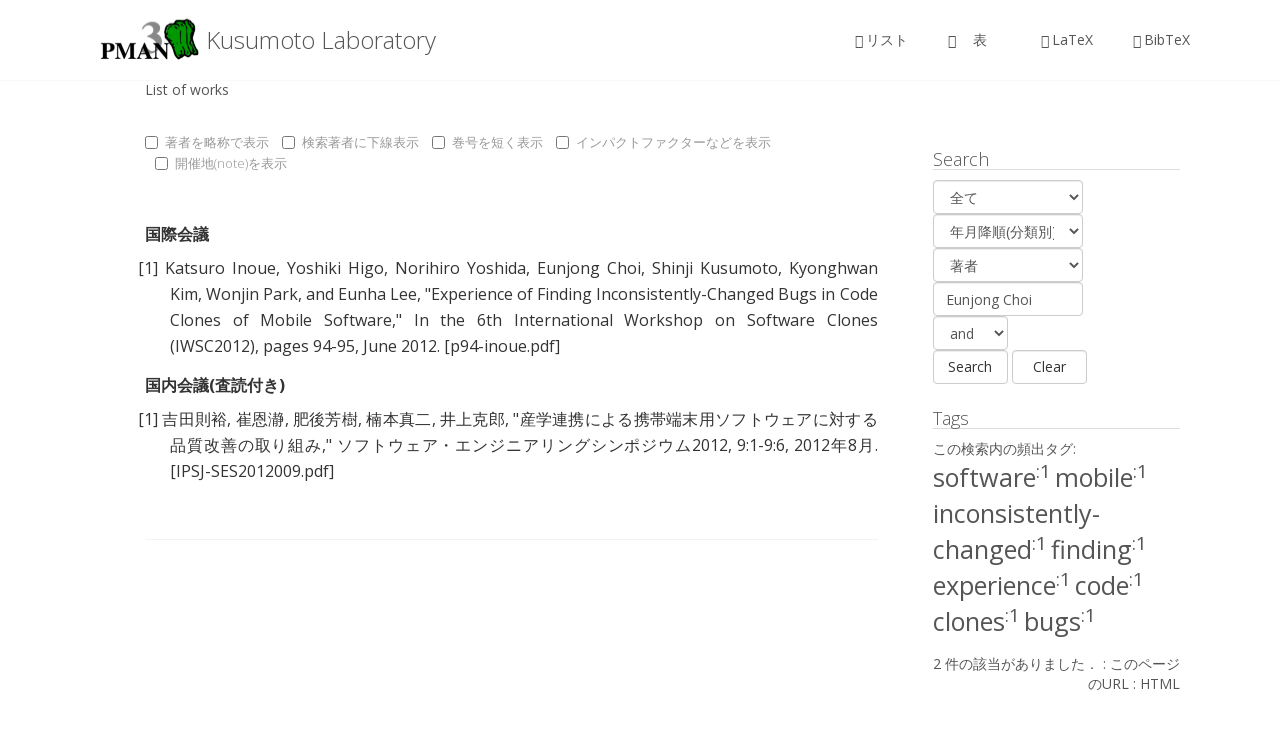

--- FILE ---
content_type: text/html; charset=utf-8
request_url: https://sdl.ist.osaka-u.ac.jp/pman/pman3.cgi?A=Eunjong%20Choi
body_size: 4168
content:
<!DOCTYPE html>
<html lang="ja">
<head>
      <META http-equiv="Content-Type" content="text/html; charset=utf-8">

<!-- <meta charset='UTF-8' /> -->
<meta name='viewport' content='width=device-width, initial-scale=1.0' />
<meta http-equiv='X-UA-Compatible' content='IE=edge,chrome=1' />
<title>Kusumoto Laboratory</title>
		<style type="text/css">
img.wp-smiley,
img.emoji {
	display: inline !important;
	border: none !important;
	box-shadow: none !important;
	height: 1em !important;
	width: 1em !important;
	margin: 0 .07em !important;
	vertical-align: -0.1em !important;
	background: none !important;
	padding: 0 !important;
}
</style>
<link rel='stylesheet' id='enlightenment-web-fonts-css'  href='https://fonts.googleapis.com/css?family=Open+Sans:300,400,italic,600,700&#038;subset=latin' type='text/css' media='all' />
<link rel='stylesheet' id='bootstrap-min-css'  href='https://se.is.kit.ac.jp/~o-mizuno/wp/wp-content/themes/enlightenment/core/css/bootstrap.min.css' type='text/css' media='all' />
<link rel='stylesheet' id='enlightenment-theme-stylesheet-css'  href='https://se.is.kit.ac.jp/~o-mizuno/wp/wp-content/themes/enlightenment/style.css' type='text/css' media='all' />
<link rel='stylesheet' id='colorbox-css'  href='https://se.is.kit.ac.jp/wp/wp-content/themes/enlightenment/core/css/colorbox.css' type='text/css' media='all' />
<link rel="stylesheet" type="text/css" href="tmpl/enlightenment/pman.css" />
<script src="https://ajax.googleapis.com/ajax/libs/jquery/3.1.1/jquery.min.js"></script>
<script src="https://maxcdn.bootstrapcdn.com/bootstrap/3.3.7/js/bootstrap.min.js"></script>
<style id='enlightenment-theme-stylesheet-inline-css' type='text/css'>
.entry-title {
	font-style: normal;
	font-weight: 300;
}
.entry-teaser .entry-title {
	font-style: normal;
	font-weight: 300;
}
.single .entry-title, .page .entry-title {
	font-style: normal;
	font-weight: 300;
}
.custom-sidebar-4 {
}
.custom-sidebar-5 {
}
.custom-sidebar-6 {
}
.custom-sidebar-7 {
}
.custom-sidebar-8 {
}
.navbar-large-offset {
    margin-top: 0px;
}
.entry-meta label {
    font-weight:300;
}
.entry-meta {
margin-left:0;
}
.single .site-content {
margin-top:0;
}
</style>
</head>

<body class="single design-full-screen navbar-large-offset custom-header custom-header-image layout-content-sidebar"  data-spy="scroll" data-target=".subnav" data-offset="100">
  <div id="page" class="site">
    <header id="masthead"  class="site-header navbar-large navbar navbar-static-top navbar-default"  role="banner">
    <div class="container">
	<div class="branding navbar-header">
<button class="navicon navbar-toggle" type="button" data-toggle="collapse" data-target=".navbar-collapse">
<span class="sr-only">Toggle Navigation</span><span class="icon-bar"></span>
<span class="icon-bar"></span>
<span class="icon-bar"></span>
</button>
        <a class="navbar-brand" href="#" rel="home">
	    <img height="48"  class="site-logo" src="img/logo.png" sizes="(max-width: 48px) 100vw, 48px"/>
	    <span class="site-title-text">Kusumoto Laboratory
	    </span>
	  </a>
	</div>
	<nav id="site-navigation" class="menu-container navbar-collapse collapse">
        <div id="viewmenu">
            <ul id="menu-menu" class="sf-menu view nav nav navbar-nav navbar-right">
<li class="menu-item"><a href="/pman/pman3.cgi?MODE=list"><span class="glyphicon glyphicon-list-alt"></span>リスト</a></li>
<li class="menu-item"><a href="/pman/pman3.cgi?MODE=table"><span class="glyphicon glyphicon-th"></span>　表　</a></li>
<li class="menu-item"><a href="/pman/pman3.cgi?MODE=latex"><span class="glyphicon glyphicon-print"></span>LaTeX</a></li>
<li class="menu-item"><a href="/pman/pman3.cgi?MODE=bbl"><span class="glyphicon glyphicon-bookmark"></span>BibTeX</a></li>
</ul>

        </div>

	</nav>
      </div>
    </header>
    <div id="content" class="site-content">
      <div class="container">
	<div class="content-sidebar-wrapper">
	  <div class="row">
	    <main id="primary"  class="content-area hfeed col-md-9">
	      <div class="content-wrapper">
		<article class="hentry" >
		  <header class="entry-header">
List of works
		    <div class="entry-meta">




 </div>
</header>
<div class="entry-content" itemprop="text">

  <div class="opt entry-meta checkbox">
<!-- <div class="small"><a href="" onclick="if(document.listoption.style.display == 'none') { document.listoption.style.display = 'block'} else {document.listoption.style.display = 'none'} ;return(false);">Toggle</a></div> -->
<form name="listoption" method="POST">
<label class="checkbox-inline" for="c5"><input type="checkbox" onclick="this.blur();" onchange="document.listoption.submit();" name="OPT" value="abbrev"  id="c5" />著者を略称で表示</label>
<label class="checkbox-inline" for="c4"><input type="checkbox" onclick="this.blur();" onchange="document.listoption.submit();" name="OPT" value="underline"  id="c4" />検索著者に下線表示</label>
<label class="checkbox-inline" for="c1"><input type="checkbox" onclick="this.blur();" onchange="document.listoption.submit();" name="OPT" value="shortvn"  id="c1" />巻号を短く表示</label>
<label class="checkbox-inline" for="c2"><input type="checkbox" onclick="this.blur();" onchange="document.listoption.submit();" name="OPT" value="jcr"  id="c2" />インパクトファクターなどを表示</label>
<label class="checkbox-inline" for="c3"><input type="checkbox" onclick="this.blur();" onchange="document.listoption.submit();" name="OPT" value="note"  id="c3" />開催地(note)を表示</label>
<input type="hidden"   name="OPT" value="xx" />
</form>
</div>
<br />
<dl>
<dt>国際会議</dt><dd><a href="/pman/pman3.cgi?D=217">[1]</a> <a href="/pman/pman3.cgi?A=Katsuro%20Inoue">Katsuro Inoue</a>, <a href="/pman/pman3.cgi?A=Yoshiki%20Higo">Yoshiki Higo</a>, <a href="/pman/pman3.cgi?A=Norihiro%20Yoshida">Norihiro Yoshida</a>, <a href="/pman/pman3.cgi?A=Eunjong%20Choi">Eunjong Choi</a>, <a href="/pman/pman3.cgi?A=Shinji%20Kusumoto">Shinji Kusumoto</a>, <a href="/pman/pman3.cgi?A=Kyonghwan%20Kim">Kyonghwan Kim</a>, <a href="/pman/pman3.cgi?A=Wonjin%20Park">Wonjin Park</a>, and <a href="/pman/pman3.cgi?A=Eunha%20Lee">Eunha Lee</a>, &#34;<span class="l_title"><a href="/pman/pman3.cgi?D=217">Experience of Finding Inconsistently-Changed Bugs in Code Clones of Mobile Software</a></span>,&#34; In the 6th International Workshop on Software Clones (IWSC2012),  pages 94-95, June 2012.			<a title="p94-inoue.pdf" href="/pman/pman3.cgi?DOWNLOAD=173">[p94-inoue.pdf]</a>
</dd>
<dt>国内会議(査読付き)</dt><dd><a href="/pman/pman3.cgi?D=228">[1]</a> <a href="/pman/pman3.cgi?A=Norihiro%20Yoshida">吉田則裕</a>, <a href="/pman/pman3.cgi?A=Eunjong%20Choi">崔恩瀞</a>, <a href="/pman/pman3.cgi?A=Yoshiki%20Higo">肥後芳樹</a>, <a href="/pman/pman3.cgi?A=Shinji%20Kusumoto">楠本真二</a>, <a href="/pman/pman3.cgi?A=Katsuro%20Inoue">井上克郎</a>, &#34;<span class="l_title"><a href="/pman/pman3.cgi?D=228">産学連携による携帯端末用ソフトウェアに対する 品質改善の取り組み</a></span>,&#34;  ソフトウェア・エンジニアリングシンポジウム2012,  9:1-9:6, 2012年8月.			<a title="IPSJ-SES2012009.pdf" href="/pman/pman3.cgi?DOWNLOAD=180">[IPSJ-SES2012009.pdf]</a>
</dd>
</dl>


</article>
</div>
								</main>
	    <div id="secondary"  class="widget-area sidebar sidebar-primary col-md-3 custom-sidebar custom-sidebar-1">

  <div id="sidebar">
    <div class="sidebar-box clearfix">
      <h4>Search</h4>
            <div>
              <script type="text/javascript">
function clearFormAll() {
    for (var i=0; i<document.forms.length; ++i) {
        clearForm(document.forms[i]);
    }
}
function clearForm(form) {
    for(var i=0; i<form.elements.length; ++i) {
        clearElement(form.elements[i]);
    }
}
function clearElement(element) {
    switch(element.type) {
        case "text":
        case "password":
        case "textarea":
            element.value = "";
            return;
        case "checkbox":
        case "radio":
            element.checked = false;
            return;
        case "select-one":
        case "select-multiple":
            element.selectedIndex = 0;
            return;
        default:
	return;
    }
}
</script>
<form name="search" method="POST" action="/pman/pman3.cgi">
<input type="hidden" name="MODE" value="list" />
<div id="smenu" >
	<span class="form-group">
    <select class="form-control longinput" name="PTYPE" onChange="doument.search.submit();">
<option value="all" selected>全て</option><option value="5" >解説</option><option value="9" >論文誌</option><option value="4" >著書</option><option value="6" >翻訳</option><option value="10" >表彰・受賞</option><option value="1" >国際会議</option><option value="2" >国内会議(査読付き)</option><option value="3" >研究会・全国大会等</option><option value="7" >学位論文</option><option value="8" >輪講資料</option><option value="0" ></option><option value="11" >Technical Report</option>    </select>
	</span>
	<span class="form-group">
    <select class="form-control longinput" name="SORT" onChange="document.search.submit();">
    <option value="ascend"   >年月昇順</option>
    <option value="descend"   >年月降順</option>
    <option value="t_ascend" >年月昇順(分類別)</option>
    <option value="t_descend" selected>年月降順(分類別)</option>
    <option value="y_t_ascend" >年月昇順(年，分類別)</option>
    <option value="y_t_descend" >年月降順(年，分類別)</option>
    </select>
</span>
</div>
<div id="smenu">
    <span id="searchbox form-group">
      <select class="form-control longinput" name="FROM">
        <option value="all" >全て</option>
        <option value="author" selected>著者</option>
        <option value="1stauthor" >筆頭著者</option>
        <option value="title" >タイトル</option>
        <option value="publish" >論文誌/会議名</option>
        <option value="year" >出版年</option>
        <option value="tag" >タグ</option>
      </select>
        <input class="form-control longinput" name="SEARCH" type="text" size="25" value="Eunjong Choi" />
      <select class="form-control shortinput" name="LOGIC">
        <option value="and" selected>and</option>
        <option value="or" >or</option>
      </select>
    </span>
</div>
<div id="smenu" class="form-group">
<input class="form-control shortinput" type="submit" value="Search">
<input class="form-control shortinput" type="button" value="Clear" onclick="clearFormAll();">
</div>
</form>

            </div>
    </div>
    <div class="sidebar-box clearfix">
      <h4>Tags</h4>
            <div>
              <p>この検索内の頻出タグ:  <span style="font-size: 1.8em;"><a href="/pman/pman3.cgi?T=software">software<sup>:1</sup></a></span> <span style="font-size: 1.8em;"><a href="/pman/pman3.cgi?T=mobile">mobile<sup>:1</sup></a></span> <span style="font-size: 1.8em;"><a href="/pman/pman3.cgi?T=inconsistently-changed">inconsistently-changed<sup>:1</sup></a></span> <span style="font-size: 1.8em;"><a href="/pman/pman3.cgi?T=finding">finding<sup>:1</sup></a></span> <span style="font-size: 1.8em;"><a href="/pman/pman3.cgi?T=experience">experience<sup>:1</sup></a></span> <span style="font-size: 1.8em;"><a href="/pman/pman3.cgi?T=code">code<sup>:1</sup></a></span> <span style="font-size: 1.8em;"><a href="/pman/pman3.cgi?T=clones">clones<sup>:1</sup></a></span> <span style="font-size: 1.8em;"><a href="/pman/pman3.cgi?T=bugs">bugs<sup>:1</sup></a></span></p>

            </div>
    </div>
    <div class="sidebar-box clearfix">
            <div>
              <p class="right">2 件の該当がありました． : <a href="/pman/pman3.cgi?MODE=list;MENU=simple;FROM=author;SEARCH=Eunjong%20Choi;LOGIC=and;SORT=;PTYPE=all;LANG=ja">このページのURL</a> 
: <a href="/pman/pman3.cgi?MODE=list;MENU=simple;FROM=author;SEARCH=Eunjong%20Choi;LOGIC=and;SORT=;PTYPE=all;LANG=ja;STATIC">HTML</a> 
</p>
            </div>
    </div>
    <div class="sidebar-box clearfix" id="topmenu">
            <div>
	      <p>	<span class="topmenu-item">
  Search:
  <a class=activetoptab href="/pman/pman3.cgi?MENU=simple;MODE=list">簡易</a><span class="hide"> | </span>
  <a class=toptab href="/pman/pman3.cgi?MENU=detail;MODE=list">詳細</a><span class="hide"> || </span>
  </span>
	<span class="topmenu-item">
  Language:
  <a class=toptab href="/pman/pman3.cgi?LANG=en;MODE=list">英語</a><span class="hide"> | </span>
  <a class=activetoptab href="/pman/pman3.cgi?LANG=ja;MODE=list">日本語</a><span class="hide"> || </span>
  </span>
	<span class="topmenu-item"> 
  <a class="toptab" href="/pman/pman3.cgi?LOGIN=on">ログイン</a><span class="hide"> | </span>
<!--      <a class="toptab" href="https://se.is.kit.ac.jp/~o-mizuno/pman3help.html">ヘルプ</a><span class="hide"> | </span>
      </span> -->
  </p>

            </div>
    </div>
  </div>
  
			</div>
	    </div>
	  </div>
	</div>
      </div>
      <footer id="colophon"  class="site-footer">
	<div class="container">
	  <div class="copyright">
            <p class="center">
This site is maintained by <a href="http://sdl.ist.osaka-u.ac.jp">fenrir</a>.<br />
<a href="https://se.is.kit.ac.jp/~o-mizuno/portfolio/pman3/">PMAN 3.2.10 build 20181029</a> - Paper MANagement system / (C) 2002-2016, <a href="https://se.is.kit.ac.jp/~o-mizuno/">Osamu Mizuno</a>
<br />
Time to show this page: 0.04306 seconds.
</p>

</div>
<div class="credits">
</div>
</div>
		</footer>
			</div>
</body>
</html>
